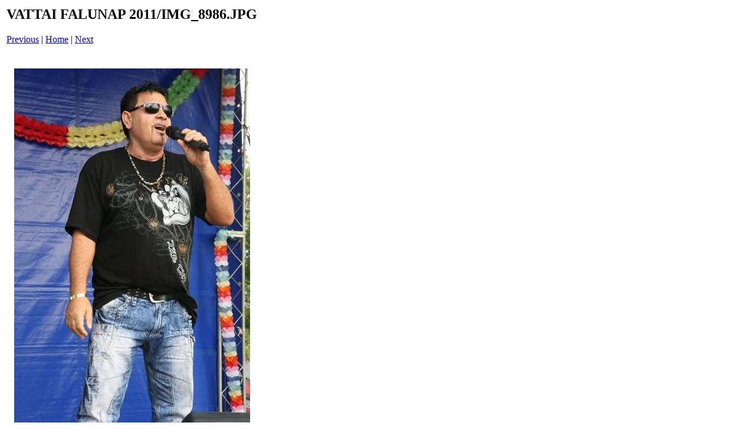

--- FILE ---
content_type: text/html
request_url: https://vatta.hu/hirek/2011/0806/pages/IMG_8986_JPG.htm
body_size: 469
content:
<html>
<head>
<title>VATTAI FALUNAP 2011 / IMG_8986.JPG</title>
</head>
<body bgcolor="#ffffff">
<table border=0>
<tr>
<td align="left"><h2>VATTAI FALUNAP 2011/IMG_8986.JPG</h2>
<a href="IMG_8985_JPG.htm">Previous</a> | <a href="../index.htm">Home</a> | <a href="IMG_8987_JPG.htm">Next</a><br><br></td>
</tr>

<tr>
<td align="center">
<br>
<a href="../images/IMG_8986_JPG.jpg"><img src="../images/IMG_8986_JPG.jpg" border=0></a><br>
</td>
</tr>
</table>
</body>
</html>